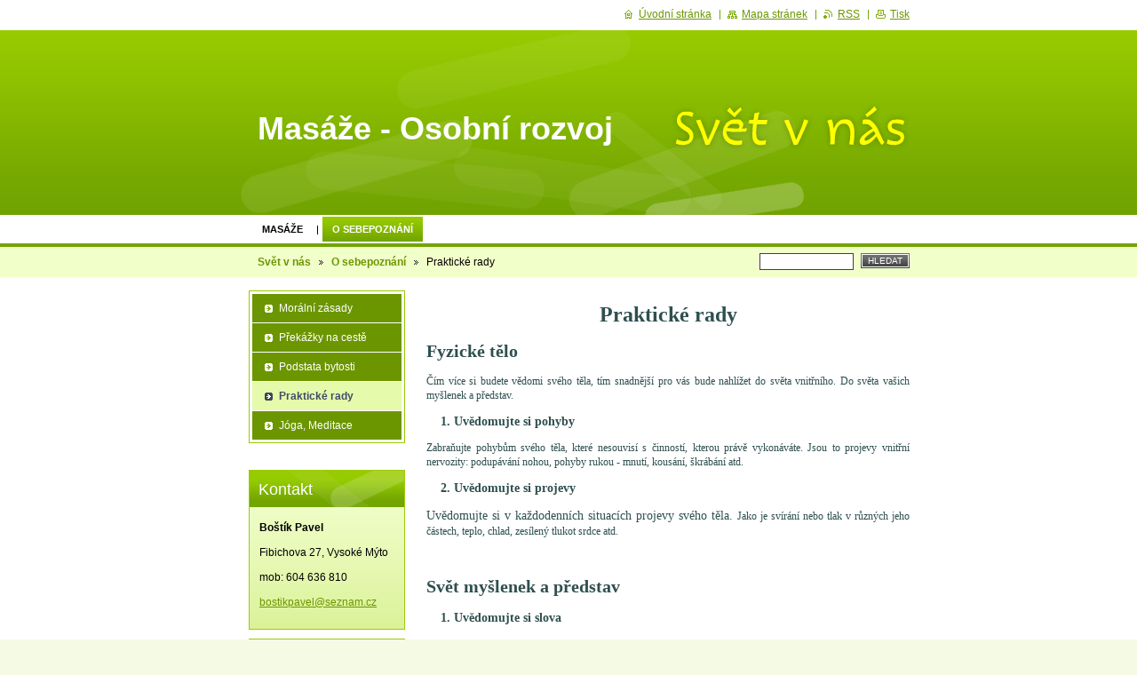

--- FILE ---
content_type: text/html; charset=UTF-8
request_url: https://www.svetvnas.cz/mysticka-praxe/prakticke-rady/
body_size: 8688
content:
<!--[if lte IE 9]><!DOCTYPE HTML PUBLIC "-//W3C//DTD HTML 4.01 Transitional//EN" "https://www.w3.org/TR/html4/loose.dtd"><![endif]-->
<!DOCTYPE html>

<!--[if IE]><html class="ie" lang="cs"><![endif]-->
<!--[if gt IE 9]><!--> 
<html lang="cs">
<!--<![endif]-->

	<head>
		<!--[if lt IE 8]><meta http-equiv="X-UA-Compatible" content="IE=EmulateIE7"><![endif]--><!--[if IE 8]><meta http-equiv="X-UA-Compatible" content="IE=EmulateIE8"><![endif]--><!--[if IE 9]><meta http-equiv="X-UA-Compatible" content="IE=EmulateIE9"><![endif]-->
		<base href="https://www.svetvnas.cz/">
  <meta charset="utf-8">
  <meta name="description" content="">
  <meta name="keywords" content="">
  <meta name="generator" content="Webnode">
  <meta name="apple-mobile-web-app-capable" content="yes">
  <meta name="apple-mobile-web-app-status-bar-style" content="black">
  <meta name="format-detection" content="telephone=no">
    <link rel="icon" type="image/svg+xml" href="/favicon.svg" sizes="any">  <link rel="icon" type="image/svg+xml" href="/favicon16.svg" sizes="16x16">  <link rel="icon" href="/favicon.ico"><link rel="canonical" href="https://www.svetvnas.cz/mysticka-praxe/prakticke-rady/">
<script type="text/javascript">(function(i,s,o,g,r,a,m){i['GoogleAnalyticsObject']=r;i[r]=i[r]||function(){
			(i[r].q=i[r].q||[]).push(arguments)},i[r].l=1*new Date();a=s.createElement(o),
			m=s.getElementsByTagName(o)[0];a.async=1;a.src=g;m.parentNode.insertBefore(a,m)
			})(window,document,'script','//www.google-analytics.com/analytics.js','ga');ga('create', 'UA-797705-6', 'auto',{"name":"wnd_header"});ga('wnd_header.set', 'dimension1', 'W1');ga('wnd_header.set', 'anonymizeIp', true);ga('wnd_header.send', 'pageview');var pageTrackerAllTrackEvent=function(category,action,opt_label,opt_value){ga('send', 'event', category, action, opt_label, opt_value)};</script>
  <link rel="alternate" type="application/rss+xml" href="https://svetvnas.cz/rss/all.xml" title="Všechny články">
<!--[if lte IE 9]><style type="text/css">.cke_skin_webnode iframe {vertical-align: baseline !important;}</style><![endif]-->
		<title>Praktické rady :: Masáže - Osobní rozvoj</title>
		<meta name="robots" content="index, follow">
		<meta name="googlebot" content="index, follow">
		<script type="text/javascript" src="https://d11bh4d8fhuq47.cloudfront.net/_system/skins/v9/50000017/js/functions.js"></script>
		<link rel="stylesheet" type="text/css" href="https://d11bh4d8fhuq47.cloudfront.net/_system/skins/v9/50000017/css/style.css" media="screen,handheld,projection">
		<link rel="stylesheet" type="text/css" href="https://d11bh4d8fhuq47.cloudfront.net/_system/skins/v9/50000017/css/print.css" media="print">
	
				<script type="text/javascript">
				/* <![CDATA[ */
					
					if (typeof(RS_CFG) == 'undefined') RS_CFG = new Array();
					RS_CFG['staticServers'] = new Array('https://d11bh4d8fhuq47.cloudfront.net/');
					RS_CFG['skinServers'] = new Array('https://d11bh4d8fhuq47.cloudfront.net/');
					RS_CFG['filesPath'] = 'https://www.svetvnas.cz/_files/';
					RS_CFG['filesAWSS3Path'] = 'https://6dbfcb6ea1.cbaul-cdnwnd.com/4ac90a29e474f14b535c547f298a8ef1/';
					RS_CFG['lbClose'] = 'Zavřít';
					RS_CFG['skin'] = 'default';
					if (!RS_CFG['labels']) RS_CFG['labels'] = new Array();
					RS_CFG['systemName'] = 'Webnode';
						
					RS_CFG['responsiveLayout'] = 0;
					RS_CFG['mobileDevice'] = 0;
					RS_CFG['labels']['copyPasteSource'] = 'Více zde:';
					
				/* ]]> */
				</script><style type="text/css">/* <![CDATA[ */#aaas7c17519 {position: absolute;font-size: 13px !important;font-family: "Arial", helvetica, sans-serif !important;white-space: nowrap;z-index: 2147483647;-webkit-user-select: none;-khtml-user-select: none;-moz-user-select: none;-o-user-select: none;user-select: none;}#bhie29gty {position: relative;top: -14px;}* html #bhie29gty { top: -11px; }#bhie29gty a { text-decoration: none !important; }#bhie29gty a:hover { text-decoration: underline !important; }#acdt21t5iih3cl {z-index: 2147483647;display: inline-block !important;font-size: 16px;padding: 7px 59px 9px 59px;background: transparent url(https://d11bh4d8fhuq47.cloudfront.net/img/footer/footerButtonWebnodeHover.png?ph=6dbfcb6ea1) top left no-repeat;height: 18px;cursor: pointer;}* html #acdt21t5iih3cl { height: 36px; }#acdt21t5iih3cl:hover { background: url(https://d11bh4d8fhuq47.cloudfront.net/img/footer/footerButtonWebnode.png?ph=6dbfcb6ea1) top left no-repeat; }#cc9e33gd3eo10f { display: none; }#h83c4c11n {z-index: 3000;text-align: left !important;position: absolute;height: 88px;font-size: 13px !important;color: #ffffff !important;font-family: "Arial", helvetica, sans-serif !important;overflow: hidden;cursor: pointer;}#h83c4c11n a {color: #ffffff !important;}#f7ljhe2e79 {color: #36322D !important;text-decoration: none !important;font-weight: bold !important;float: right;height: 31px;position: absolute;top: 19px;right: 15px;cursor: pointer;}#fr60301 { float: right; padding-right: 27px; display: block; line-height: 31px; height: 31px; background: url(https://d11bh4d8fhuq47.cloudfront.net/img/footer/footerButton.png?ph=6dbfcb6ea1) top right no-repeat; white-space: nowrap; }#ncb8bp1jpdfnj { position: relative; left: 1px; float: left; display: block; width: 15px; height: 31px; background: url(https://d11bh4d8fhuq47.cloudfront.net/img/footer/footerButton.png?ph=6dbfcb6ea1) top left no-repeat; }#f7ljhe2e79:hover { color: #36322D !important; text-decoration: none !important; }#f7ljhe2e79:hover #fr60301 { background: url(https://d11bh4d8fhuq47.cloudfront.net/img/footer/footerButtonHover.png?ph=6dbfcb6ea1) top right no-repeat; }#f7ljhe2e79:hover #ncb8bp1jpdfnj { background: url(https://d11bh4d8fhuq47.cloudfront.net/img/footer/footerButtonHover.png?ph=6dbfcb6ea1) top left no-repeat; }#gjmjjld1 {padding-right: 11px;padding-right: 11px;float: right;height: 60px;padding-top: 18px;background: url(https://d11bh4d8fhuq47.cloudfront.net/img/footer/footerBubble.png?ph=6dbfcb6ea1) top right no-repeat;}#efeceb0dfc4d {float: left;width: 18px;height: 78px;background: url(https://d11bh4d8fhuq47.cloudfront.net/img/footer/footerBubble.png?ph=6dbfcb6ea1) top left no-repeat;}* html #acdt21t5iih3cl { filter: progid:DXImageTransform.Microsoft.AlphaImageLoader(src='https://d11bh4d8fhuq47.cloudfront.net/img/footer/footerButtonWebnode.png?ph=6dbfcb6ea1'); background: transparent; }* html #acdt21t5iih3cl:hover { filter: progid:DXImageTransform.Microsoft.AlphaImageLoader(src='https://d11bh4d8fhuq47.cloudfront.net/img/footer/footerButtonWebnodeHover.png?ph=6dbfcb6ea1'); background: transparent; }* html #gjmjjld1 { height: 78px; background-image: url(https://d11bh4d8fhuq47.cloudfront.net/img/footer/footerBubbleIE6.png?ph=6dbfcb6ea1);  }* html #efeceb0dfc4d { background-image: url(https://d11bh4d8fhuq47.cloudfront.net/img/footer/footerBubbleIE6.png?ph=6dbfcb6ea1);  }* html #fr60301 { background-image: url(https://d11bh4d8fhuq47.cloudfront.net/img/footer/footerButtonIE6.png?ph=6dbfcb6ea1); }* html #ncb8bp1jpdfnj { background-image: url(https://d11bh4d8fhuq47.cloudfront.net/img/footer/footerButtonIE6.png?ph=6dbfcb6ea1); }* html #f7ljhe2e79:hover #rbcGrSigTryButtonRight { background-image: url(https://d11bh4d8fhuq47.cloudfront.net/img/footer/footerButtonHoverIE6.png?ph=6dbfcb6ea1);  }* html #f7ljhe2e79:hover #rbcGrSigTryButtonLeft { background-image: url(https://d11bh4d8fhuq47.cloudfront.net/img/footer/footerButtonHoverIE6.png?ph=6dbfcb6ea1);  }/* ]]> */</style><script type="text/javascript" src="https://d11bh4d8fhuq47.cloudfront.net/_system/client/js/compressed/frontend.package.1-3-108.js?ph=6dbfcb6ea1"></script><style type="text/css"></style></head>

	<body>
		<div id="page">

			<div id="wrapper">

				<div id="header">
					<div class="centered">

						<div id="logoArea">
							<div id="logo"><a href="home/" title="Přejít na úvodní stránku."><span id="rbcSystemIdentifierLogo">Masáže - Osobní rozvoj</span></a></div>
							<h3><span id="rbcCompanySlogan" class="rbcNoStyleSpan"></span></h3>
							<script type="text/javascript"> /* <![CDATA[ */ logoCentering(); /* ]]> */ </script>
						</div><!-- / id="logoArea" -->

						<span class="illustration"><img src="https://6dbfcb6ea1.cbaul-cdnwnd.com/4ac90a29e474f14b535c547f298a8ef1/200000247-3ec1340b53/50000000.png?ph=6dbfcb6ea1" width="270" height="208" alt=""></span>

						<hr class="noDis">

					</div><!-- / class="centered" -->
				</div><!-- id="header" -->

				<script type="text/javascript">
					/* <![CDATA[ */
						RubicusFrontendIns.addAbsoluteHeaderBlockId('topMenu');
					/* ]]> */
				</script>

				<div id="topMenu">
					<div class="centered">


<ul class="menu">
	<li class="first"><a href="/masaze/">Masáže</a></li>
	<li class="open last selected"><a href="/mysticka-praxe/">O sebepoznání</a></li>
</ul>			

						<hr class="noDis">

					</div><!-- / class="centered" -->
				</div><!-- id="topMenu" -->

				<div id="ribbon">
					<div class="centered">

						<div id="pageNavigator" class="rbcContentBlock"><a class="navFirstPage" href="/home/">Svět v nás</a><span><span> &gt; </span></span><a href="/mysticka-praxe/">O sebepoznání</a><span><span> &gt; </span></span><span id="navCurrentPage">Praktické rady</span><hr class="noDis"></div>


						<div id="search">

		<form action="/search/" method="get" id="fulltextSearch">

								<fieldset>
									<legend>Vyhledávání</legend>
									<label for="fulltextSearchText">Hledat:</label>
									<input type="text" id="fulltextSearchText" name="text" value="">
									<span class="submit"><input type="submit" value="Hledat"></span>
								</fieldset>

		</form>

						</div><!-- / id="search" -->

		
						<hr class="noDis">

						<div class="cleaner"><!-- / FLOAT CLEAR --></div>

					</div><!-- / class="centered" -->
				</div><!-- id="ribbon" -->

				<div id="main">
					<div class="centered columns-2">

						<!-- RIGHT BAR ~ MAIN AREA -->
						<div class="column-1">




							<div class="box wysiwyg">

								<div class="wsw">
									<!-- WSW -->

		<h1 style="text-align: center;"><strong><span style="color:#2f4f4f;"><span style="font-size: 24px;"><span style="font-family: georgia,serif;">Praktické rady</span></span></span></strong></h1>
<p style="text-align: justify;"><span style="color:#2f4f4f;"><span style="font-size:20px;"><span style="font-family: georgia,serif;"><strong>Fyzické tělo</strong></span></span></span></p>
<p style="text-align: justify;"><span style="color:#2f4f4f;"><span style="font-family: georgia,serif;"><span style="font-size: 12px;">Čím více si budete vědomi svého těla, tím snadnější pro vás bude nahlížet do světa vnitřního. Do světa vašich myšlenek a představ.</span></span></span></p>
<p style="text-align: justify;"><span style="color:#2f4f4f;"><span style="font-size: 14px;"><span style="font-family: georgia,serif;"><strong>&nbsp;&nbsp;&nbsp; 1. Uvědomujte si pohyby</strong></span></span></span></p>
<p style="text-align: justify;"><span style="color:#2f4f4f;"><span style="font-size: 12px;"><span style="font-family: georgia,serif;">Zabraňujte pohybům svého těla, které nesouvisí s činností, kterou právě vykonáváte. Jsou to projevy vnitřní nervozity: podupávání nohou, pohyby rukou - mnutí, kousání, škrábání atd.</span></span></span></p>
<p style="text-align: justify;"><span style="color:#2f4f4f;"><strong><span style="font-size: 14px;"><span style="font-family: georgia,serif;">&nbsp;&nbsp;&nbsp; 2. Uvědomujte si projevy</span></span></strong></span></p>
<p style="text-align: justify;"><span style="font-family:georgia,serif;"><span style="color: rgb(47, 79, 79);"><span style="font-size: 14px;">Uvědomujte si v každodenních situacích projevy svého těla.</span> Jako je svírání nebo tlak v různých jeho částech, teplo, chlad, zesílený tlukot srdce atd.</span></span></p>
<p style="text-align: justify;">&nbsp;</p>
<p style="text-align: justify;"><span style="color:#2f4f4f;"><span style="font-size: 20px;"><strong><span style="font-family: georgia,serif;">Svět myšlenek a představ</span></strong></span></span></p>
<p style="text-align: justify;"><span style="color:#2f4f4f;"><strong><span style="font-size: 14px;"><span style="font-family: georgia,serif;">&nbsp;&nbsp;&nbsp; 1. Uvědomujte si slova</span></span></strong></span></p>
<p style="text-align: justify;"><span style="color:#2f4f4f;"><span style="font-size: 12px;"><span style="font-family: georgia,serif;"><span style="color:#2f4f4f;"><span style="font-family: georgia,serif;"><span style="font-size: 12px;">Myšlenky lze usměrňovat kontrolou naší komunikace. </span></span></span>Věnujte pozornost tomu, o čem mluvíte. Slova jsou výsledkem myšlenek, které se v nás vynořují a mají schopnost ovlivňovat fyzický svět. Docílíte-li kontroly nad řečí, vaše vědomí se přemístí do světa myšlenek.</span></span></span></p>
<p style="text-align: justify;"><span style="color:#2f4f4f;"><strong><span style="font-size: 14px;"><span style="font-family: georgia,serif;">&nbsp;&nbsp;&nbsp; 2. Uvědomujte si myšlenky (vnitřní komunikaci)</span></span></strong></span></p>
<p style="text-align: justify;"><span style="color:#2f4f4f;"><span style="font-family: georgia,serif;"><span style="font-size: 12px;">Kontrolou těla a řeči se před vámi odkryje svět myšlenek. Mysl a tělo jsou velmi úzce propojeny a skrze myšlenkové proudy ovlivňují vaše emoční prožívání. Jste-li si vědomi jednotlivých pochodů ve své mysli, jste schopni také ovládnout emoční projevy svého těla. Udělejte si malý pokus a myslete na něco hezkého a pozorujte, jak se cítíte a za chvíli vyměňte myšlenky za takové, které vás dostávají do opačných nálad, a zjistíte, že změnou myšlení můžete dosáhnout radosti a štěstí. Je tu jen jedna podmínka a to být si v každém okamžiku vědom svých myšlenek.</span></span></span></p>
<p style="text-align: justify;"><span style="color:#2f4f4f;"><span style="font-size: 14px;"><span style="font-family: georgia,serif;"><strong>&nbsp;&nbsp;&nbsp; 3. Uvědomujte si představy (vnitřní obrazotvornost)</strong></span></span></span></p>
<p style="text-align: justify;"><span style="color:#2f4f4f;"><span style="font-size: 12px;"><span style="font-family: georgia,serif;">Uvědomte si, jak pracuje vaše obrazotvornost ve spánku, a zjistíte, jakou mocí ovlivňuje váš život. Navodí svalové stahy, spustí emoce a nedělá rozdíl mezi tím, zda se to odehrává jen ve formě představy anebo je to záležitostí skutečného prožitku. Opusťte spánek a uvědomte si, kolikrát v průběhu dne jste zasněni v představách a tím odkryjete, kolik prožitků v každodenním životě je jen výsledkem světa představ. Věnováním pozornosti činnostem, které právě děláte, dosáhnete větší kontroly nad tímto vnitřním děním. Tímto lze dosáhnout i vědomé kontroly nad sny.</span></span></span></p>
<p>&nbsp;</p>


									<!-- / WSW -->
								</div><!-- class="wsw" -->

								<hr class="noDis">

							</div><!-- / class="box wysiwyg" -->


		
						</div><!-- / class="column-1" -->
						<!-- / RIGHT BAR ~ MAIN AREA -->

						<!-- LEFT BAR -->
						<div class="column-2">




								<div id="sideMenu">

		<ul class="menu">
	<li class="first"><a href="/mysticka-praxe/moralni-predpisy/">Morální zásady</a></li>
	<li><a href="/mysticka-praxe/prekazky-na-ceste/">Překážky na cestě</a></li>
	<li><a href="/mysticka-praxe/podstata-bytosti/">Podstata bytosti</a></li>
	<li class="open selected activeSelected"><a href="/mysticka-praxe/prakticke-rady/">Praktické rady</a></li>
	<li class="last"><a href="/mysticka-praxe/vecna-pravidla-jogy/">Jóga, Meditace</a></li>
</ul>

									<hr class="noDis">

								</div><!-- id="sideMenu" -->

					




							<div class="box contact">

								<h2>Kontakt</h2>

		

									<address>
										<strong>Boštík Pavel</strong>
										

										<br class="noDis"><br class="noDis">
										<span class="address">
Fibichova 27,  Vysoké Mýto<br />

										</span>

	
										

										<br class="noDis"><br class="noDis">
										<span class="phone">
mob: 604 636 810<br />

										</span>

	
										

										<br class="noDis"><br class="noDis">
										<span class="email">
												<a href="&#109;&#97;&#105;&#108;&#116;&#111;:&#98;&#111;&#115;&#116;&#105;&#107;&#112;&#97;&#118;&#101;&#108;&#64;&#115;&#101;&#122;&#110;&#97;&#109;&#46;&#99;&#122;"><span id="rbcContactEmail">&#98;&#111;&#115;&#116;&#105;&#107;&#112;&#97;&#118;&#101;&#108;&#64;&#115;&#101;&#122;&#110;&#97;&#109;&#46;&#99;&#122;</span></a>
										</span>

	
									</address>

		

								<hr class="noDis">

							</div><!-- / class="box contact" -->


					





							<div class="box wysiwyg">

								<div class="wsw">
									<!-- WSW -->

		<p>&nbsp;</p>
<p style="text-align: center;"><span style="font-family:georgia,serif;"><span style="font-size: 12px;"><span style="color: rgb(47, 79, 79);"><em><strong>Jen opravdová touha najít lásku a klid Vás dovede k&nbsp;poznání, kým skutečně jste.</strong></em></span></span></span></p>
<p style="text-align: center;"><span style="color:#2f4f4f;"><span style="font-size: 12px;"><span style="font-family: georgia,serif;">- Pavel Boštík -</span></span></span></p>
<p><img alt="" height="186" src="https://6dbfcb6ea1.cbaul-cdnwnd.com/4ac90a29e474f14b535c547f298a8ef1/200000236-131e115121/FF.jpg" width="143"></p>


									<!-- / WSW -->
								</div><!-- class="wsw" -->

								<hr class="noDis">

							</div><!-- / class="box wysiwyg" -->


		
						</div><!-- / class="column-2" -->
						<!-- / LEFT BAR -->

						<div class="cleaner"><!-- / FLOAT CLEAR --></div>

					</div><!-- / class="centered columns-2" -->
				</div><!-- id="main" -->

			</div><!-- / id="wrapper" -->

			<div id="quick">
				<div class="centered">
                    <div id="languageSelect"></div>			
					<ul>
						<li class="homepage"><a href="home/" title="Přejít na úvodní stránku.">Úvodní stránka</a></li>
						<li class="sitemap"><a href="/sitemap/" title="Přejít na mapu stránek.">Mapa stránek</a></li>
						<li class="rss"><a href="/rss/" title="RSS kanály">RSS</a></li>
						<li class="print"><a href="#" onclick="window.print(); return false;" title="Vytisknout stránku">Tisk</a></li>
					</ul><!-- / id="quick" -->

					<hr class="noDis">

				</div><!-- / class="centered" -->
			</div><!-- id="quick" -->

			<div id="footer">
				<div class="centered">

					<p><span id="rbcFooterText" class="rbcNoStyleSpan">Vítejte </span><!-- --></p>
					<span class="signature"><span class="rbcSignatureText"><a rel="nofollow" href="https://www.webnode.cz?utm_source=text&amp;utm_medium=footer&amp;utm_campaign=free1">Vytvořte si webové stránky zdarma!</a><a id="acdt21t5iih3cl" rel="nofollow" href="https://www.webnode.cz?utm_source=button&amp;utm_medium=footer&amp;utm_campaign=free1"><span id="cc9e33gd3eo10f">Webnode</span></a></span></span>

				</div><!-- / class="centered" -->
			</div><!-- / id="footer" -->

		</div><!-- / id="page" -->

		<script type="text/javascript">
			/* <![CDATA[ */

				RubicusFrontendIns.addObserver
				({

					onContentChange: function ()
					{
						logoCentering();
					},

					onStartSlideshow: function()
					{
						$('slideshowControl').innerHTML	= 'Pozastavit prezentaci';
						$('slideshowControl').title			= 'Pozastavit automatické procházení obrázků';
						$('slideshowControl').onclick		= RubicusFrontendIns.stopSlideshow.bind(RubicusFrontendIns);
					},

					onStopSlideshow: function()
					{
						$('slideshowControl').innerHTML	= 'Spustit prezentaci';
						$('slideshowControl').title			= 'Spustit automatické procházení obrázků';
						$('slideshowControl').onclick		= RubicusFrontendIns.startSlideshow.bind(RubicusFrontendIns);
					},

					onShowImage: function()
					{
						if (RubicusFrontendIns.isSlideshowMode())
						{
							$('slideshowControl').innerHTML	= 'Pozastavit prezentaci';
							$('slideshowControl').title			= 'Pozastavit automatické procházení obrázků';
							$('slideshowControl').onclick		= RubicusFrontendIns.stopSlideshow.bind(RubicusFrontendIns);
						}
					}

				});

				RubicusFrontendIns.addFileToPreload('https://d11bh4d8fhuq47.cloudfront.net/_system/skins/v9/50000017/img/loading.gif');
				RubicusFrontendIns.addFileToPreload('https://d11bh4d8fhuq47.cloudfront.net/_system/skins/v9/50000017/img/loading_poll.gif');
				RubicusFrontendIns.addFileToPreload('https://d11bh4d8fhuq47.cloudfront.net/_system/skins/v9/50000017/img/arrow_left_hover.png');
				RubicusFrontendIns.addFileToPreload('https://d11bh4d8fhuq47.cloudfront.net/_system/skins/v9/50000017/img/arrow_right_hover.png');
				RubicusFrontendIns.addFileToPreload('https://d11bh4d8fhuq47.cloudfront.net/_system/skins/v9/50000017/img/homepage_hover.png');
				RubicusFrontendIns.addFileToPreload('https://d11bh4d8fhuq47.cloudfront.net/_system/skins/v9/50000017/img/menu_hover.png');
				RubicusFrontendIns.addFileToPreload('https://d11bh4d8fhuq47.cloudfront.net/_system/skins/v9/50000017/img/paging_left_end_hover.png');
				RubicusFrontendIns.addFileToPreload('https://d11bh4d8fhuq47.cloudfront.net/_system/skins/v9/50000017/img/paging_left_hover.png');
				RubicusFrontendIns.addFileToPreload('https://d11bh4d8fhuq47.cloudfront.net/_system/skins/v9/50000017/img/paging_right_end_hover.png');
				RubicusFrontendIns.addFileToPreload('https://d11bh4d8fhuq47.cloudfront.net/_system/skins/v9/50000017/img/paging_right_hover.png');
				RubicusFrontendIns.addFileToPreload('https://d11bh4d8fhuq47.cloudfront.net/_system/skins/v9/50000017/img/print_hover.png');
				RubicusFrontendIns.addFileToPreload('https://d11bh4d8fhuq47.cloudfront.net/_system/skins/v9/50000017/img/rss_hover.png');
				RubicusFrontendIns.addFileToPreload('https://d11bh4d8fhuq47.cloudfront.net/_system/skins/v9/50000017/img/sidemenu_arrow_hover.png');
				RubicusFrontendIns.addFileToPreload('https://d11bh4d8fhuq47.cloudfront.net/_system/skins/v9/50000017/img/sitemap_hover.png');

			/* ]]> */
		</script>

	<div id="rbcFooterHtml"></div><div style="display: none;" id="aaas7c17519"><span id="bhie29gty">&nbsp;</span></div><div id="h83c4c11n" style="display: none;"><a href="https://www.webnode.cz?utm_source=window&amp;utm_medium=footer&amp;utm_campaign=free1" rel="nofollow"><div id="efeceb0dfc4d"><!-- / --></div><div id="gjmjjld1"><div><strong id="b5d1ig6">Vytvořte si vlastní web zdarma!</strong><br /><span id="a7b72od2">Moderní webové stránky za 5 minut</span></div><span id="f7ljhe2e79"><span id="ncb8bp1jpdfnj"><!-- / --></span><span id="fr60301">Vyzkoušet</span></span></div></a></div><script type="text/javascript">/* <![CDATA[ */var gge8v3b266e3l = {sig: $('aaas7c17519'),prefix: $('bhie29gty'),btn : $('acdt21t5iih3cl'),win : $('h83c4c11n'),winLeft : $('efeceb0dfc4d'),winLeftT : $('ffgi4o7rnh18a'),winLeftB : $('h9kpgl069d4bg8'),winRght : $('gjmjjld1'),winRghtT : $('il74r61102ui'),winRghtB : $('a68f45023cj'),tryBtn : $('f7ljhe2e79'),tryLeft : $('ncb8bp1jpdfnj'),tryRght : $('fr60301'),text : $('a7b72od2'),title : $('b5d1ig6')};gge8v3b266e3l.sig.appendChild(gge8v3b266e3l.btn);var csaonsi2l7=0,husmb3i1d876=0,bng201l=0,i0540d21ahfm10,je4578fg4hfxip=$$('.rbcSignatureText')[0],db0317b43619ad1=false,a4n54gaglj;function jyskayh10c8(){if (!db0317b43619ad1 && pageTrackerAllTrackEvent){pageTrackerAllTrackEvent('Signature','Window show - web',gge8v3b266e3l.sig.getElementsByTagName('a')[0].innerHTML);db0317b43619ad1=true;}gge8v3b266e3l.win.show();bng201l=gge8v3b266e3l.tryLeft.offsetWidth+gge8v3b266e3l.tryRght.offsetWidth+1;gge8v3b266e3l.tryBtn.style.width=parseInt(bng201l)+'px';gge8v3b266e3l.text.parentNode.style.width = '';gge8v3b266e3l.winRght.style.width=parseInt(20+bng201l+Math.max(gge8v3b266e3l.text.offsetWidth,gge8v3b266e3l.title.offsetWidth))+'px';gge8v3b266e3l.win.style.width=parseInt(gge8v3b266e3l.winLeft.offsetWidth+gge8v3b266e3l.winRght.offsetWidth)+'px';var wl=gge8v3b266e3l.sig.offsetLeft+gge8v3b266e3l.btn.offsetLeft+gge8v3b266e3l.btn.offsetWidth-gge8v3b266e3l.win.offsetWidth+12;if (wl<10){wl=10;}gge8v3b266e3l.win.style.left=parseInt(wl)+'px';gge8v3b266e3l.win.style.top=parseInt(husmb3i1d876-gge8v3b266e3l.win.offsetHeight)+'px';clearTimeout(i0540d21ahfm10);}function m2767h3156(){i0540d21ahfm10=setTimeout('gge8v3b266e3l.win.hide()',1000);}function e36pmpq2c255(){var ph = RubicusFrontendIns.photoDetailHandler.lightboxFixed?document.getElementsByTagName('body')[0].offsetHeight/2:RubicusFrontendIns.getPageSize().pageHeight;gge8v3b266e3l.sig.show();csaonsi2l7=0;husmb3i1d876=0;if (je4578fg4hfxip&&je4578fg4hfxip.offsetParent){var obj=je4578fg4hfxip;do{csaonsi2l7+=obj.offsetLeft;husmb3i1d876+=obj.offsetTop;} while (obj = obj.offsetParent);}if ($('rbcFooterText')){gge8v3b266e3l.sig.style.color = $('rbcFooterText').getStyle('color');gge8v3b266e3l.sig.getElementsByTagName('a')[0].style.color = $('rbcFooterText').getStyle('color');}gge8v3b266e3l.sig.style.width=parseInt(gge8v3b266e3l.prefix.offsetWidth+gge8v3b266e3l.btn.offsetWidth)+'px';if (csaonsi2l7<0||csaonsi2l7>document.body.offsetWidth){csaonsi2l7=(document.body.offsetWidth-gge8v3b266e3l.sig.offsetWidth)/2;}if (csaonsi2l7>(document.body.offsetWidth*0.55)){gge8v3b266e3l.sig.style.left=parseInt(csaonsi2l7+(je4578fg4hfxip?je4578fg4hfxip.offsetWidth:0)-gge8v3b266e3l.sig.offsetWidth)+'px';}else{gge8v3b266e3l.sig.style.left=parseInt(csaonsi2l7)+'px';}if (husmb3i1d876<=0 || RubicusFrontendIns.photoDetailHandler.lightboxFixed){husmb3i1d876=ph-5-gge8v3b266e3l.sig.offsetHeight;}gge8v3b266e3l.sig.style.top=parseInt(husmb3i1d876-5)+'px';}function ae2be3hhj(){if (a4n54gaglj){clearTimeout(a4n54gaglj);}a4n54gaglj = setTimeout('e36pmpq2c255()', 10);}Event.observe(window,'load',function(){if (gge8v3b266e3l.win&&gge8v3b266e3l.btn){if (je4578fg4hfxip){if (je4578fg4hfxip.getElementsByTagName("a").length > 0){gge8v3b266e3l.prefix.innerHTML = je4578fg4hfxip.innerHTML + '&nbsp;';}else{gge8v3b266e3l.prefix.innerHTML = '<a href="https://www.webnode.cz?utm_source=text&amp;utm_medium=footer&amp;utm_content=cz-web-0&amp;utm_campaign=signature" rel="nofollow">'+je4578fg4hfxip.innerHTML + '</a>&nbsp;';}je4578fg4hfxip.style.visibility='hidden';}else{if (pageTrackerAllTrackEvent){pageTrackerAllTrackEvent('Signature','Missing rbcSignatureText','www.svetvnas.cz');}}e36pmpq2c255();setTimeout(e36pmpq2c255, 500);setTimeout(e36pmpq2c255, 1000);setTimeout(e36pmpq2c255, 5000);Event.observe(gge8v3b266e3l.btn,'mouseover',jyskayh10c8);Event.observe(gge8v3b266e3l.win,'mouseover',jyskayh10c8);Event.observe(gge8v3b266e3l.btn,'mouseout',m2767h3156);Event.observe(gge8v3b266e3l.win,'mouseout',m2767h3156);Event.observe(gge8v3b266e3l.win,'click',function(){if (pageTrackerAllTrackEvent){pageTrackerAllTrackEvent('Signature','Window click - web','Vytvořte si vlastní web zdarma!',0);}document/*afhdj9k4eiahah*/.location.href='https://www.webnode.cz?utm_source=window&utm_medium=footer&utm_content=cz-web-0&utm_campaign=signature';});Event.observe(window, 'resize', ae2be3hhj);Event.observe(document.body, 'resize', ae2be3hhj);RubicusFrontendIns.addObserver({onResize: ae2be3hhj});RubicusFrontendIns.addObserver({onContentChange: ae2be3hhj});RubicusFrontendIns.addObserver({onLightboxUpdate: e36pmpq2c255});Event.observe(gge8v3b266e3l.btn, 'click', function(){if (pageTrackerAllTrackEvent){pageTrackerAllTrackEvent('Signature','Button click - web',gge8v3b266e3l.sig.getElementsByTagName('a')[0].innerHTML);}});Event.observe(gge8v3b266e3l.tryBtn, 'click', function(){if (pageTrackerAllTrackEvent){pageTrackerAllTrackEvent('Signature','Try Button click - web','Vytvořte si vlastní web zdarma!',0);}});}});RubicusFrontendIns.addFileToPreload('https://d11bh4d8fhuq47.cloudfront.net/img/footer/footerButtonWebnode.png?ph=6dbfcb6ea1');RubicusFrontendIns.addFileToPreload('https://d11bh4d8fhuq47.cloudfront.net/img/footer/footerButton.png?ph=6dbfcb6ea1');RubicusFrontendIns.addFileToPreload('https://d11bh4d8fhuq47.cloudfront.net/img/footer/footerButtonHover.png?ph=6dbfcb6ea1');RubicusFrontendIns.addFileToPreload('https://d11bh4d8fhuq47.cloudfront.net/img/footer/footerBubble.png?ph=6dbfcb6ea1');if (Prototype.Browser.IE){RubicusFrontendIns.addFileToPreload('https://d11bh4d8fhuq47.cloudfront.net/img/footer/footerBubbleIE6.png?ph=6dbfcb6ea1');RubicusFrontendIns.addFileToPreload('https://d11bh4d8fhuq47.cloudfront.net/img/footer/footerButtonHoverIE6.png?ph=6dbfcb6ea1');}RubicusFrontendIns.copyLink = 'https://www.webnode.cz';RS_CFG['labels']['copyPasteBackLink'] = 'Vytvořte si vlastní stránky zdarma:';/* ]]> */</script><script type="text/javascript">var keenTrackerCmsTrackEvent=function(id){if(typeof _jsTracker=="undefined" || !_jsTracker){return false;};try{var name=_keenEvents[id];var keenEvent={user:{u:_keenData.u,p:_keenData.p,lc:_keenData.lc,t:_keenData.t},action:{identifier:id,name:name,category:'cms',platform:'WND1',version:'2.1.157'},browser:{url:location.href,ua:navigator.userAgent,referer_url:document.referrer,resolution:screen.width+'x'+screen.height,ip:'3.141.10.169'}};_jsTracker.jsonpSubmit('PROD',keenEvent,function(err,res){});}catch(err){console.log(err)};};</script></body>

</html>
